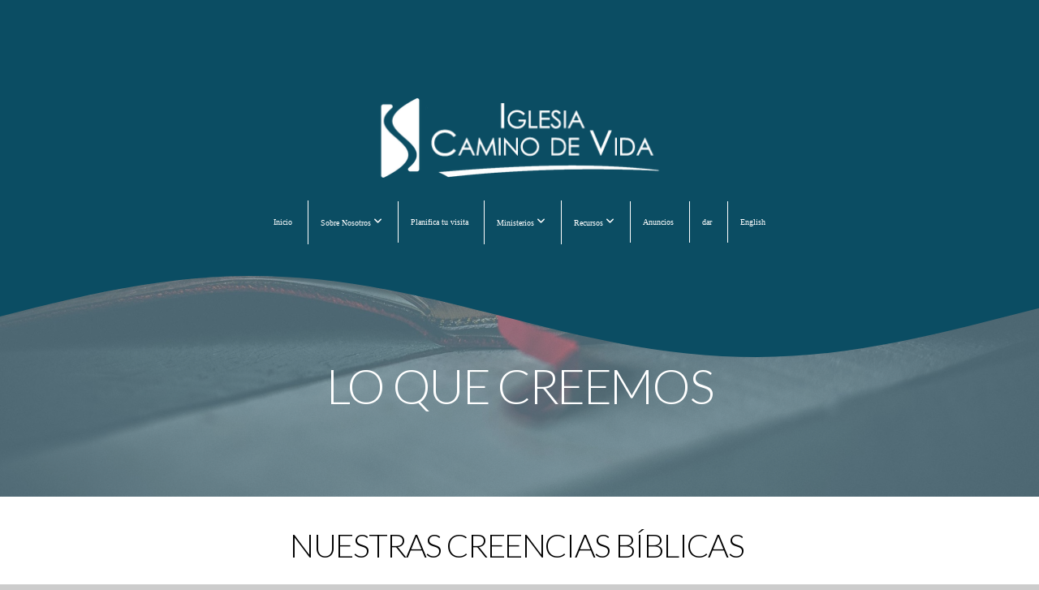

--- FILE ---
content_type: text/html; charset=UTF-8
request_url: https://cdvstafford.org/lo-que-creemos
body_size: 10981
content:
<!DOCTYPE html>
<html class="wf-loading">
	<head>
		<meta http-equiv="Content-Type" content="text/html; charset=utf-8" />
		<meta name="viewport" content="width=device-width, initial-scale=1.0" />
<meta name="provider" content="snappages" />
<meta http-equiv="X-UA-Compatible" content="IE=Edge"/>
    <meta name="keywords" content="Spanish, church, Iglesia, dios, espanol, christian, Español, Latin, " />
    <meta name="description" content="Iglesia Camino de Vida, Spanish Church." />
<link rel="shortcut icon" href="https://storage2.snappages.site/K83F8K/assets/favicon.jpg">
<link rel="canonical" href="https://cdvstafford.org/lo-que-creemos" />
<title>Iglesia Camino de Vida - Lo que creemos</title>
    <script defer src="https://ajax.googleapis.com/ajax/libs/jquery/2.1.3/jquery.min.js"></script>
<script>
	var wid=47783, pid=894231, ptype='basic', tid=64955, custom_fonts = "Arizonia:regular|Lato:100,100italic,300,300italic,regular,italic,700,700italic,900,900italic|Open Sans:300,300italic,regular,italic,600,600italic,700,700italic,800,800italic|Mate:regular,italic&display=swap";var page_type="page", render_url="https://site.snappages.site";</script>
<link href="https://assets2.snappages.site/global/styles/website.min.css?v=1768428243" type="text/css" rel="stylesheet" /><script defer src="https://assets2.snappages.site/global/assets/js/website.min.js?v=1768428243" type="text/javascript"></script><link class="core-style" href="https://storage2.snappages.site/K83F8K/assets/themes/64955/style1734962695.css" type="text/css" rel="stylesheet" />
<link href="https://site.snappages.site/assets/icons/fontawesome/webfonts/fa-brands-400.woff2" rel="preload" as="font" type="font/woff2" crossorigin="anonymous"/>
<link href="https://site.snappages.site/assets/icons/fontawesome/webfonts/fa-regular-400.woff2" rel="preload" as="font" type="font/woff2" crossorigin="anonymous"/>
<link href="https://site.snappages.site/assets/icons/fontawesome/webfonts/fa-solid-900.woff2" rel="preload" as="font" type="font/woff2" crossorigin="anonymous"/>
<link href="https://site.snappages.site/assets/icons/fontawesome/css/all.min.css" rel="stylesheet"/>
<link href="https://site.snappages.site/assets/icons/fontawesome/css/all.min.css" rel="stylesheet"/>
<noscript><link href="https://site.snappages.site/assets/icons/fontawesome/css/all.min.css" rel="stylesheet" as="style"/></noscript>
<link href="https://site.snappages.site/assets/icons/fontawesome/css/v4-shims.min.css" rel="preload" as="style" onload="this.rel='stylesheet'"/>
<noscript><link href="https://site.snappages.site/assets/icons/fontawesome/css/v4-shims.min.css" rel="stylesheet" as="style"/></noscript>
<link href="https://assets2.snappages.site/global/assets/icons/pixeden/css/pe-icon-7-stroke.min.css" rel="preload" as="style" onload="this.rel='stylesheet'"/>
<noscript><link href="https://assets2.snappages.site/global/assets/icons/pixeden/css/pe-icon-7-stroke.min.css" rel="stylesheet" as="style"/></noscript>
<link href="https://assets2.snappages.site/global/assets/icons/typicons/typicons.min.css" rel="preload" as="style" onload="this.rel='stylesheet'"/>
<noscript><link href="https://assets2.snappages.site/global/assets/icons/typicons/typicons.min.css" rel="preload" as="stylesheet"/></noscript>
<link href="https://use.typekit.net/hqk1yln.css" rel="stylesheet" />

<svg xmlns="https://www.w3.org/2000/svg" style="display:none;">
    <symbol id="sp-icon-amazon" viewBox="0 0 50 50">
        <g fill-rule="nonzero">
          <path id="Shape" d="M0.0909090909,38.8 C0.242409091,38.53335 0.484818182,38.51665 0.818181818,38.75 C8.39390909,43.58335 16.6363636,46 25.5454545,46 C31.4848182,46 37.3484545,44.78335 43.1363636,42.35 C43.2878636,42.28335 43.5075455,42.18335 43.7954545,42.05 C44.0833182,41.91665 44.2878636,41.81665 44.4090909,41.75 C44.8636364,41.55 45.2196818,41.65 45.4772727,42.05 C45.7348182,42.45 45.6515,42.81665 45.2272727,43.15 C44.6818182,43.58335 43.9848182,44.08335 43.1363636,44.65 C40.5302727,46.35 37.6211818,47.66665 34.4090909,48.6 C31.1969545,49.53335 28.0605909,50 25,50 C20.2727273,50 15.803,49.09165 11.5909091,47.275 C7.37877273,45.45835 3.60604545,42.9 0.272727273,39.6 C0.0909090909,39.43335 0,39.26665 0,39.1 C0,39 0.0302727273,38.9 0.0909090909,38.8 Z M13.7727273,24.55 C13.7727273,22.25 14.2878636,20.28335 15.3181818,18.65 C16.3484545,17.01665 17.7575455,15.78335 19.5454545,14.95 C21.1818182,14.18335 23.1969545,13.63335 25.5909091,13.3 C26.4090909,13.2 27.7424091,13.06665 29.5909091,12.9 L29.5909091,12.05 C29.5909091,9.91665 29.3787727,8.48335 28.9545455,7.75 C28.3181818,6.75 27.3181818,6.25 25.9545455,6.25 L25.5909091,6.25 C24.5909091,6.35 23.7272727,6.7 23,7.3 C22.2727273,7.9 21.803,8.73335 21.5909091,9.8 C21.4696818,10.46665 21.1666364,10.85 20.6818182,10.95 L15.4545455,10.25 C14.9393636,10.11665 14.6818182,9.81665 14.6818182,9.35 C14.6818182,9.25 14.6969545,9.13335 14.7272727,9 C15.2424091,6.03335 16.5075455,3.83335 18.5227273,2.4 C20.5378636,0.96665 22.8939091,0.16665 25.5909091,0 L26.7272727,0 C30.1818182,0 32.8787727,0.98335 34.8181818,2.95 C35.1223778,3.2848521 35.4034595,3.64418094 35.6590909,4.025 C35.9166364,4.40835 36.1211818,4.75 36.2727273,5.05 C36.4242273,5.35 36.5605909,5.78335 36.6818182,6.35 C36.803,6.91665 36.8939091,7.30835 36.9545455,7.525 C37.0151364,7.74165 37.0605909,8.20835 37.0909091,8.925 C37.1211818,9.64165 37.1363636,10.06665 37.1363636,10.2 L37.1363636,22.3 C37.1363636,23.16665 37.25,23.95835 37.4772727,24.675 C37.7045455,25.39165 37.9242273,25.90835 38.1363636,26.225 C38.3484545,26.54165 38.6969545,27.05 39.1818182,27.75 C39.3636364,28.05 39.4545455,28.31665 39.4545455,28.55 C39.4545455,28.81665 39.3333182,29.05 39.0909091,29.25 C36.5757273,31.65 35.2120909,32.95 35,33.15 C34.6363636,33.45 34.1969545,33.48335 33.6818182,33.25 C33.2575455,32.85 32.8863636,32.46665 32.5681818,32.1 C32.25,31.73335 32.0227273,31.46665 31.8863636,31.3 C31.75,31.13335 31.5302727,30.80835 31.2272727,30.325 C30.9242273,29.84165 30.7120909,29.51665 30.5909091,29.35 C28.8939091,31.38335 27.2272727,32.65 25.5909091,33.15 C24.5605909,33.48335 23.2878636,33.65 21.7727273,33.65 C19.4393636,33.65 17.5227273,32.85835 16.0227273,31.275 C14.5227273,29.69165 13.7727273,27.45 13.7727273,24.55 Z M21.5909091,23.55 C21.5909091,24.85 21.8863636,25.89165 22.4772727,26.675 C23.0681818,27.45835 23.8636364,27.85 24.8636364,27.85 C24.9545455,27.85 25.0833182,27.83335 25.25,27.8 C25.4166364,27.76665 25.5302727,27.75 25.5909091,27.75 C26.8636364,27.38335 27.8484545,26.48335 28.5454545,25.05 C28.8787727,24.41665 29.1287727,23.725 29.2954545,22.975 C29.4620909,22.225 29.553,21.61665 29.5681818,21.15 C29.5833182,20.68335 29.5909091,19.91665 29.5909091,18.85 L29.5909091,17.6 C27.8333182,17.6 26.5,17.73335 25.5909091,18 C22.9242273,18.83335 21.5909091,20.68335 21.5909091,23.55 Z M40.6818182,39.65 C40.7424091,39.51665 40.8333182,39.38335 40.9545455,39.25 C41.7120909,38.68335 42.4393636,38.3 43.1363636,38.1 C44.2878636,37.76665 45.4090909,37.58335 46.5,37.55 C46.803,37.51665 47.0909091,37.53335 47.3636364,37.6 C48.7272727,37.73335 49.5454545,37.98335 49.8181818,38.35 C49.9393636,38.55 50,38.85 50,39.25 L50,39.6 C50,40.76665 49.7120909,42.14165 49.1363636,43.725 C48.5605909,45.30835 47.7575455,46.58335 46.7272727,47.55 C46.5757273,47.68335 46.4393636,47.75 46.3181818,47.75 C46.2575455,47.75 46.1969545,47.73335 46.1363636,47.7 C45.9545455,47.6 45.9090909,47.41665 46,47.15 C47.1211818,44.25 47.6818182,42.23335 47.6818182,41.1 C47.6818182,40.73335 47.6211818,40.46665 47.5,40.3 C47.1969545,39.9 46.3484545,39.7 44.9545455,39.7 C44.4393636,39.7 43.8333182,39.73335 43.1363636,39.8 C42.3787727,39.9 41.6818182,40 41.0454545,40.1 C40.8636364,40.1 40.7424091,40.06665 40.6818182,40 C40.6211818,39.93335 40.6060455,39.86665 40.6363636,39.8 C40.6363636,39.76665 40.6515,39.71665 40.6818182,39.65 Z"/>
        </g>
    </symbol>
    <symbol id="sp-icon-roku" viewBox="0 0 50 50">
        <g>
          <path id="Combined-Shape" d="M8,0 L42,0 C46.418278,-8.11624501e-16 50,3.581722 50,8 L50,42 C50,46.418278 46.418278,50 42,50 L8,50 C3.581722,50 5.41083001e-16,46.418278 0,42 L0,8 C-5.41083001e-16,3.581722 3.581722,8.11624501e-16 8,0 Z M9.94591393,22.6758056 C9.94591393,23.9554559 8.93797503,25.0040346 7.705466,25.0040346 L6.5944023,25.0040346 L6.5944023,20.3268077 L7.705466,20.3268077 C8.93797503,20.3268077 9.94591393,21.3746529 9.94591393,22.6758056 Z M15,32 L11.1980679,26.5137477 C12.6117075,25.6540149 13.5405811,24.2489259 13.5405811,22.6758056 C13.5405811,20.0964239 11.1176341,18 8.14917631,18 L3,18 L3,31.9899135 L6.5944023,31.9899135 L6.5944023,27.3332264 L7.6834372,27.3332264 L10.9214498,32 L15,32 Z M19.4209982,23.6089545 C20.3760082,23.6089545 21.1686305,24.9005713 21.1686305,26.4995139 C21.1686305,28.098368 20.3760082,29.3917084 19.4209982,29.3917084 C18.4876486,29.3917084 17.6937241,28.0984122 17.6937241,26.4995139 C17.6937241,24.9006155 18.4876486,23.6089545 19.4209982,23.6089545 Z M24.8610089,26.4995139 C24.8610089,23.4472925 22.4211995,21 19.4209982,21 C16.4217953,21 14,23.4472925 14,26.4995139 C14,29.5540333 16.4217953,32 19.4209982,32 C22.4211995,32 24.8610089,29.5540333 24.8610089,26.4995139 Z M33.154894,21.2236663 L29.0835675,25.3681007 L29.0835675,21.2099662 L25.549974,21.2099662 L25.549974,31.7778363 L29.0835675,31.7778363 L29.0835675,27.4910969 L33.3340371,31.7778363 L37.7816639,31.7778363 L32.3803293,26.2779246 L36.8541742,21.7246949 L36.8541742,27.9961029 C36.8541742,30.0783079 38.0840844,31.9999116 41.1813884,31.9999116 C42.6517766,31.9999116 44.001101,31.1508546 44.6569026,30.3826285 L46.24575,31.7777921 L47,31.7777921 L47,21.2236663 L43.4663631,21.2236663 L43.4663631,28.056914 C43.0684459,28.7640196 42.5140009,29.2086122 41.657092,29.2086122 C40.7876817,29.2086122 40.3887661,28.6838515 40.3887661,27.0054037 L40.3887661,21.2236663 L33.154894,21.2236663 Z"/>
        </g>
    </symbol>
    <symbol id="sp-icon-google-play" viewBox="0 0 50 50">
	    <g fill-rule="nonzero">
	      <path id="top" d="M7.60285132,19.9078411 C12.5081466,14.9434827 20.3874745,6.92617108 24.6425662,2.55295316 L27.0855397,0.0509164969 L30.6904277,3.63645621 C32.6802444,5.62627291 34.2953157,7.30040733 34.2953157,7.35947047 C34.2953157,7.55651731 3.60386965,24.6751527 3.2296334,24.6751527 C3.01272912,24.6751527 4.70723014,22.8431772 7.60285132,19.9078411 Z" transform="matrix(1 0 0 -1 0 24.726)"/>
	            <path id="Shape" d="M0.767311609,49.8798639 C0.5901222,49.6828171 0.353869654,49.2693751 0.235234216,48.9735503 C0.0773930754,48.5794566 0.0183299389,41.3498232 0.0183299389,25.6690696 C0.0183299389,0.749517674 -0.0407331976,2.04992501 1.20010183,1.16295963 L1.83044807,0.709802806 L13.9256619,12.8050167 L26.0213849,24.9012488 L22.9088595,28.05298 C21.1950102,29.7866867 15.5804481,35.4796602 10.4394094,40.7194769 C1.61405295,49.6833262 1.06262729,50.2148945 0.767311609,49.8798639 Z" transform="matrix(1 0 0 -1 0 50.66)"/>
	            <path id="Shape" d="M32.1283096,28.868403 L28.287169,25.0272624 L31.5376782,21.7375476 C33.3304481,19.9249203 34.8864562,18.408627 34.9852342,18.3689121 C35.2214868,18.309849 45.0320774,23.6876494 45.5442974,24.1601545 C45.7413442,24.3373439 45.9974542,24.7711525 46.1155804,25.1453887 C46.450611,26.1499712 45.938391,27.0364274 44.5595723,27.8638205 C43.5748473,28.454961 37.3691446,31.9417227 36.3447047,32.4732909 C35.9893075,32.6703378 35.5560081,32.2961015 32.1283096,28.868403 Z" transform="matrix(1 0 0 -1 0 50.884)"/>
	            <path id="bottom" d="M16.1323829,37.9725051 C10.0850305,31.9643585 5.19959267,27.0392057 5.27851324,27.0392057 C5.33757637,27.0392057 5.84979633,27.2953157 6.401222,27.6104888 C7.48472505,28.2016293 28.8783096,39.9419552 31.3406314,41.2815682 C33.9210794,42.660387 34.0198574,42.1680244 30.4541752,45.7535642 C28.7204684,47.4872709 27.2627291,48.9052953 27.203666,48.9052953 C27.1446029,48.885947 22.160387,43.9806517 16.1323829,37.9725051 Z" transform="matrix(1 0 0 -1 0 75.945)"/>
	    </g>
    </symbol>
    <symbol id="sp-icon-apple" viewBox="0 0 50 50">
	    <g fill-rule="nonzero">
	      <path id="Shape" d="M33.9574406,26.5634279 C34.0276124,34.1300976 40.5866722,36.6480651 40.6593407,36.6801167 C40.6038808,36.8576056 39.6113106,40.2683744 37.2037125,43.7914576 C35.1223643,46.8374278 32.9623738,49.8720595 29.5596196,49.9349127 C26.2160702,49.9966052 25.1409344,47.9496797 21.3183084,47.9496797 C17.4968415,47.9496797 16.3023155,49.8721487 13.1372718,49.9966945 C9.85274871,50.1212403 7.35152871,46.7030612 5.25306112,43.668251 C0.964911488,37.4606036 -2.31212183,26.1269374 2.08810657,18.476523 C4.27404374,14.6772963 8.18048359,12.2714647 12.420574,12.2097721 C15.6458924,12.1481688 18.6901193,14.3824933 20.6618852,14.3824933 C22.6324029,14.3824933 26.3318047,11.6955185 30.2209468,12.0901367 C31.8490759,12.1579896 36.4193394,12.748667 39.353895,17.0498265 C39.1174329,17.1966031 33.9007325,20.2374843 33.9574406,26.5634279 M27.6736291,7.98325071 C29.4174035,5.86972218 30.5910653,2.92749548 30.2708784,0 C27.7573538,0.101154388 24.7179418,1.67712725 22.9150518,3.78949514 C21.2993165,5.66009243 19.8842887,8.65410161 20.2660876,11.5236543 C23.0677001,11.7406943 25.9297656,10.0981184 27.6736291,7.98325071"/>
	    </g>
    </symbol>
    <symbol id="sp-icon-windows" viewBox="0 0 50 50">
	    <g fill-rule="nonzero">
	      <path id="Shape" d="M0,7.0733463 L20.3540856,4.30155642 L20.3628405,23.9346304 L0.0184824903,24.0503891 L0,7.07354086 L0,7.0733463 Z M20.344358,26.1964981 L20.3599222,45.8466926 L0.0157587549,43.0496109 L0.0145914397,26.064786 L20.3441634,26.1964981 L20.344358,26.1964981 Z M22.8116732,3.93871595 L49.7992218,0 L49.7992218,23.6848249 L22.8116732,23.8988327 L22.8116732,3.93891051 L22.8116732,3.93871595 Z M49.8054475,26.381323 L49.7990272,49.9593385 L22.8114786,46.1503891 L22.7737354,26.3371595 L49.8054475,26.381323 Z"/>
	    </g>
    </symbol>
</svg>

	</head>
	<body>
		<div id="sp-wrapper">
			<header id="sp-header">
				<div id="sp-bar"><div id="sp-bar-text"><span></span></div><div id="sp-bar-social" class="sp-social-holder" data-style="icons" data-shape="circle"><a class="facebook" href="https://www.facebook.com/cdvstafford" target="_blank" data-type="facebook"><i class="fa fa-fw fa-facebook"></i></a></div></div>
				<div id="sp-logo"><a href="/" target="_self"><img src="https://storage2.snappages.site/K83F8K/assets/images/14113850_496x103_500.png" width="500px"/></a></div>
				<div id="sp-nav"><nav id="sp-nav-links"><ul><li style="z-index:1250;" id="nav_inicio" data-type="basic"><a href="/" target="_self"><span></span>Inicio</a></li><li style="z-index:1249;" id="nav_sobre-nosotros" data-type="folder"><a href="/sobre-nosotros" target="_self"><span></span>Sobre Nosotros&nbsp;<i class="fa fa-angle-down" style="font-size:12px;vertical-align:10%;"></i></a><ul class="sp-second-nav"><li id="nav_mision-y-valores"><a href="/mision-y-valores" target="_self"><span></span>Misión y valores</a></li><li id="nav_lo-que-creemos"><a href="/lo-que-creemos" target="_self"><span></span>Lo que creemos</a></li><li id="nav_liderazgo"><a href="/liderazgo" target="_self"><span></span>Liderazgo</a></li></ul></li><li style="z-index:1248;" id="nav_planifica-tu-visita" data-type="basic"><a href="/planifica-tu-visita" target="_self"><span></span>Planifica tu visita</a></li><li style="z-index:1247;" id="nav_ministerios" data-type="folder"><a href="/ministerios" target="_self"><span></span>Ministerios&nbsp;<i class="fa fa-angle-down" style="font-size:12px;vertical-align:10%;"></i></a><ul class="sp-second-nav"><li id="nav_cdv-kids"><a href="/cdv-kids" target="_self"><span></span>CDV Kids</a></li></ul></li><li style="z-index:1246;" id="nav_recursos" data-type="folder"><a href="/recursos" target="_self"><span></span>Recursos&nbsp;<i class="fa fa-angle-down" style="font-size:12px;vertical-align:10%;"></i></a><ul class="sp-second-nav"><li id="nav_peticiones-de-oracion"><a href="/peticiones-de-oracion" target="_self"><span></span>Peticiones de Oración</a></li><li id="nav_rnm"><a href="/rnm" target="_self"><span></span>RightNowMedia</a></li><li id="nav_sermones"><a href="/sermones" target="_self"><span></span>Sermones</a></li></ul></li><li style="z-index:1245;" id="nav_anuncios" data-type="basic"><a href="/anuncios" target="_self"><span></span>Anuncios</a></li><li style="z-index:1244;" id="nav_dar" data-type="basic"><a href="/dar" target="_self"><span></span>dar</a></li><li style="z-index:1243;" id="nav_english" data-type="link"><a href="http://staffordcrossing.org" target="_blank"><span></span>English</a></li></ul></nav></div><div id="sp-nav-button"></div>
			</header>
			<main id="sp-content">
				<section class="sp-section sp-scheme-1" data-shape="wave" data-index="" data-scheme="1"><div class="sp-section-slide" data-background="%7B%22type%22%3A%22image%22%2C%22src%22%3A%22https%3A%5C%2F%5C%2Fassets2.snappages.site%5C%2Fglobal%5C%2Fassets%5C%2Ftheme%5C%2Fchurch%5C%2Fwhat_we_believe_hero_01.jpg%22%2C%22size%22%3A%22cover%22%2C%22position%22%3A%2250%25+50%25%22%2C%22repeat%22%3A%22no-repeat%22%2C%22attachment%22%3A%22parallax%22%2C%22tint%22%3A%22rgba%28100%2C+152%2C+173%2C+.5%29%22%7D" data-tint="rgba(100, 152, 173, .5)"  data-label="Main" ><div class="sp-section-content"  style="padding-top:100px;padding-bottom:100px;padding-left:75px;padding-right:75px;"><div class="sp-grid sp-col sp-col-24"><div class="sp-block sp-heading-block " data-type="heading" data-id="535ba503-edde-49fb-b636-fa6f29f286af" style="text-align:center;"><div class="sp-block-content"  style=""><span class='h1' ><h1 ><div data-message-author-role="assistant" data-message-id="e99583fe-a222-4ba1-9e78-fafec55027dc">Lo que creemos</div></h1></span></div></div></div></div></div></section><section class="sp-section sp-scheme-0" data-index="" data-scheme="0"><div class="sp-section-slide"  data-label="Main" ><div class="sp-section-content"  style="padding-top:35px;padding-bottom:35px;"><div class="sp-grid sp-col sp-col-24"><div class="sp-block sp-heading-block " data-type="heading" data-id="85bcdd3f-9c2e-4ac8-874e-288d6301c4ce" style="text-align:center;"><div class="sp-block-content"  style=""><span class='h2' ><h2 >NUESTRAS CREENCIAS B&Iacute;BLICAS&nbsp;</h2></span></div></div><div class="sp-block sp-text-block " data-type="text" data-id="72048400-452f-4d4c-b718-2a6ea11ae603" style="text-align:center;"><div class="sp-block-content"  style="max-width:500px;"><b>En creencias esenciales tenemos unidad.</b><br><i>Hay un solo cuerpo y un solo Esp&iacute;ritu, as&iacute; como tambi&eacute;n vosotros fuisteis llamados en una misma esperanza de vuestra vocaci&oacute;n; un solo Se&ntilde;or, una sola fe, un solo bautismo, un solo Dios y Padre de todos, que est&aacute; sobre todos, por todos y en todos. &nbsp;Efesios 4:5-6 (LBLA)</i><br>&nbsp; &nbsp; &nbsp; &nbsp; &nbsp; &nbsp;<br><b>En creencias no esenciales tenemos libertad.<br></b> <i>Aceptad al que es d&eacute;bil en la fe, pero no para juzgar sus opiniones. &nbsp;&iquest;Qui&eacute;n eres t&uacute; para juzgar al criado de otro? Para su propio amo est&aacute; en pie o cae, y en pie se mantendr&aacute;, porque poderoso es el Se&ntilde;or para sostenerlo en pie. De&nbsp;&nbsp;</i><i>modo que cada uno de nosotros dar&aacute; a Dios cuenta de s&iacute; mismo. <sup>&nbsp;</sup>La fe que t&uacute; tienes, tenla conforme a tu propia convicci&oacute;n delante de Dios. Dichoso el que no se condena a s&iacute; mismo en lo que aprueba.&nbsp;</i><br><i>Romanos 14:1,4,12,22 (LBLA)</i><br>&nbsp;<br><b>En todas nuestras creencias mostramos amor.<br></b><i>&nbsp;Y si tuviera el don de profec&iacute;a, y entendiera todos los misterios y todo conocimiento, y si tuviera toda la fe como para trasladar monta&ntilde;as, pero no tengo amor, nada soy.</i>&nbsp; 1 Corintios 13:2 (LBLA) &nbsp; &nbsp; &nbsp; &nbsp; &nbsp; &nbsp; &nbsp; &nbsp; &nbsp; &nbsp; &nbsp; &nbsp; &nbsp; &nbsp; &nbsp; &nbsp; &nbsp; &nbsp; &nbsp;</div></div><div class="sp-block sp-divider-block " data-type="divider" data-id="9cefb7ba-e93d-4266-bc20-d505a6a0da70" style="text-align:center;padding-top:40px;padding-bottom:40px;"><div class="sp-block-content"  style="max-width:390px;"><div class="sp-divider-holder"></div></div></div><div class="sp-block sp-heading-block " data-type="heading" data-id="091a138f-0ede-41c1-9ad3-067498b12596" style="text-align:center;"><div class="sp-block-content"  style=""><span class='h2' ><h2 >CREENCIAS ESENCIALES&nbsp;</h2></span></div></div><div class="sp-block sp-heading-block " data-type="heading" data-id="696f5ee6-67eb-4d37-9cc4-408d25c11e42" style="text-align:left;padding-top:0px;padding-bottom:0px;"><div class="sp-block-content"  style=""><span class='h3' ><h3 >Acerca de Dios</h3></span></div></div><div class="sp-block sp-text-block " data-type="text" data-id="8d2dec5f-a810-4dba-b41c-804803550522" style="text-align:left;padding-top:0px;padding-bottom:0px;"><div class="sp-block-content"  style="">Dios es el Creador y Sustentador del universo (G&eacute;nesis 1:1; Salmo 8:3; Salmo 24:1-2; Hebreos 11:3). &Eacute;l es santo (Isa&iacute;as 6), omnipotente (Job 38-40), omnisciente (Salmo 139:2-4) y siempre presente (Salmo 139:7-10). &Eacute;l existe eternamente en tres personas: el Padre, el Hijo y el Esp&iacute;ritu Santo; sin embargo, es uno solo.</div></div><div class="sp-block sp-heading-block " data-type="heading" data-id="4cf48766-637a-49b6-b2b3-7b1036b06910" style="text-align:left;padding-top:0px;padding-bottom:0px;padding-left:50px;padding-right:50px;"><div class="sp-block-content"  style=""><span class='h3' ><h3 >Dios el Padre</h3></span></div></div><div class="sp-block sp-text-block " data-type="text" data-id="5b7d451b-8abd-4194-a050-93e92343492f" style="text-align:left;padding-top:0px;padding-bottom:0px;padding-left:50px;padding-right:50px;"><div class="sp-block-content"  style="">Dios como Padre gobierna sobre Su universo. &Eacute;l est&aacute; en todo y sobre toda la creaci&oacute;n y tiene un plan para la vida de cada individuo (Jerem&iacute;as 29:11; Efesios 2:10). &Eacute;l ama tanto a las personas del mundo que envi&oacute; a Su Hijo para pagar el precio por el pecado de las personas (Juan 3:16).</div></div><div class="sp-block sp-heading-block " data-type="heading" data-id="e77d69f9-28cf-4b5a-9412-0320d865fc2a" style="text-align:left;padding-top:0px;padding-bottom:0px;padding-left:50px;padding-right:50px;"><div class="sp-block-content"  style=""><span class='h3' ><h3 >Dios el Hijo</h3></span></div></div><div class="sp-block sp-text-block " data-type="text" data-id="546be31f-1305-4f66-9bcd-982ef67a5404" style="text-align:left;padding-top:0px;padding-bottom:0px;padding-left:50px;padding-right:50px;"><div class="sp-block-content"  style="">Jes&uacute;s es el Hijo de Dios, el Cristo y el Salvador del mundo. Naci&oacute; de una virgen y, aunque fue tentado como cualquier otra persona, vivi&oacute; una vida perfecta y sin pecado mientras estuvo en la tierra (Hebreos 4:14-15), mostrando un tremendo amor por todas las personas con las que entr&oacute; en contacto. Jes&uacute;s fue crucificado en una cruz romana. Su muerte, dentro del plan perfecto de Dios, pag&oacute; el precio por los pecados de toda la humanidad (Romanos 5:8; 2 Corintios 5:21). Resucit&oacute; de entre los muertos despu&eacute;s de tres d&iacute;as para vivir eternamente y reinar con toda autoridad en el cielo y en la tierra (Mateo 28:18; Juan 20:1-30).</div></div><div class="sp-block sp-heading-block " data-type="heading" data-id="6861b2dd-6090-441f-aec8-5c80a64addcf" style="text-align:left;padding-top:0px;padding-bottom:0px;padding-left:50px;padding-right:50px;"><div class="sp-block-content"  style=""><span class='h3' ><h3 >Dios el Esp&iacute;ritu Santo</h3></span></div></div><div class="sp-block sp-text-block " data-type="text" data-id="9cb52c8b-0c80-4232-908f-4982709cd75b" style="text-align:left;padding-top:0px;padding-bottom:0px;padding-left:50px;padding-right:50px;"><div class="sp-block-content"  style="">El Esp&iacute;ritu Santo es el Esp&iacute;ritu de Dios. Estuvo activo en la creaci&oacute;n (G&eacute;nesis 1:2) y est&aacute; presente en el mundo para hacer que las personas sean conscientes de su necesidad de Jes&uacute;s. &Eacute;l provee al cristiano con poder y direcci&oacute;n para vivir, y ayuda en la comprensi&oacute;n de la verdad espiritual, guiando hacia lo que es correcto (Juan 14:26; Juan 16:13).</div></div><div class="sp-block sp-heading-block " data-type="heading" data-id="69f44628-4c1f-4860-b046-daa4a496efec" style="text-align:left;padding-top:0px;padding-bottom:0px;"><div class="sp-block-content"  style=""><span class='h3' ><h3 >Acerca de la Biblia</h3></span></div></div><div class="sp-block sp-text-block " data-type="text" data-id="2914865f-7e11-4fcc-a1d0-0108b2e392ca" style="text-align:left;padding-top:0px;padding-bottom:0px;padding-left:15px;padding-right:15px;"><div class="sp-block-content"  style="">La Biblia es el registro definitivo de las interacciones de Dios con la humanidad. Fue escrita por autores humanos bajo la inspiraci&oacute;n sobrenatural del Esp&iacute;ritu Santo. Su mensaje incluye el juicio por nuestros pecados, as&iacute; como el mensaje de esperanza y salvaci&oacute;n en Jes&uacute;s (2 Timoteo 3:15-17). Es verdad, sin mezcla de error alguno, y constituye la &uacute;nica autoridad confiable para nuestra comprensi&oacute;n de Dios y Su relaci&oacute;n con nosotros (2 Pedro 1:21).</div></div><div class="sp-block sp-heading-block " data-type="heading" data-id="0f377fb0-4ced-4e0c-9166-578ed085f505" style="text-align:left;padding-top:0px;padding-bottom:0px;"><div class="sp-block-content"  style=""><span class='h3' ><h3 >Acerca de la Humanidad</h3></span></div></div><div class="sp-block sp-text-block " data-type="text" data-id="72a1addd-049f-4044-8069-f2863fabee0f" style="text-align:left;padding-top:0px;padding-bottom:0px;padding-left:15px;padding-right:15px;"><div class="sp-block-content"  style="">La humanidad fue creada a imagen de Dios y es la obra m&aacute;s destacada de toda la creaci&oacute;n (G&eacute;nesis 1:27). Sin embargo, esta imagen se vio permanentemente da&ntilde;ada poco despu&eacute;s de la creaci&oacute;n cuando los seres humanos eligieron desobedecer a aquel que los hab&iacute;a hecho. Esta desobediencia condujo a la separaci&oacute;n de Dios, tanto espiritual como f&iacute;sica (G&eacute;nesis 3). Dado que tenemos una fuerte inclinaci&oacute;n hacia el pecado, no podemos alcanzar el grado de perfecci&oacute;n necesario para estar en la santa presencia de Dios. (Romanos 3:23; Santiago 2:10).</div></div><div class="sp-block sp-heading-block " data-type="heading" data-id="e6c73f99-7d3c-423d-9208-78b419a319fb" style="text-align:left;padding-top:0px;padding-bottom:0px;"><div class="sp-block-content"  style=""><span class='h3' ><h3 >Acerca de la Salvaci&oacute;n</h3></span></div></div><div class="sp-block sp-text-block " data-type="text" data-id="a2440f77-486a-4542-8ae6-399b3c6b0e3f" style="text-align:left;padding-top:0px;padding-bottom:0px;padding-left:15px;padding-right:15px;"><div class="sp-block-content"  style="">La salvaci&oacute;n es un regalo de Dios para las personas mediante el cual son rescatadas de una vida sin Jes&uacute;s y restauradas en relaci&oacute;n con &Eacute;l. Dios permiti&oacute; que Su Hijo Jes&uacute;s se hiciera pecado en nuestro lugar y pagara la pena por lo que hemos hecho mal (Juan 1:14; Juan 3:16; 2 Corintios 5:21). Lo hizo porque nos ama y quiere que tengamos una vida plena y completa (Juan 10:10). Las personas nunca pueden compensar el pecado mediante la autosuperaci&oacute;n o las buenas obras. Solo al aceptar la oferta de perd&oacute;n de Dios, las personas pueden ser salvadas de la pena del pecado (Efesios 2:8-9). Cuando nos apartamos de una vida autogobernada y nos volvemos a Jes&uacute;s en fe, recibimos la salvaci&oacute;n y nacemos de nuevo (Juan 3:3-5).</div></div><div class="sp-block sp-heading-block " data-type="heading" data-id="8fd15037-602d-4bdc-8227-f0f2441ba600" style="text-align:left;padding-top:0px;padding-bottom:0px;"><div class="sp-block-content"  style=""><span class='h3' ><h3 >Acerca de la Eternidad</h3></span></div></div><div class="sp-block sp-text-block " data-type="text" data-id="dd138189-f326-49ef-9518-fd6aa1d9fe60" style="text-align:left;padding-top:0px;padding-bottom:0px;padding-left:15px;padding-right:15px;"><div class="sp-block-content"  style="">La muerte sella el destino eterno de cada persona (Hebreos 9:27). Para todas las personas, habr&aacute; una resurrecci&oacute;n del cuerpo en el mundo espiritual y un juicio que determinar&aacute; el destino de cada individuo (1 Corintios 15:12-28, 35-58; 1 Tesalonicenses 4:15-18). Aquellos que han confiado en Jes&uacute;s ser&aacute;n llevados a la misma presencia de Dios por toda la eternidad en el Cielo. Por otro lado, aquellos que han elegido rechazar Su regalo gratuito de salvaci&oacute;n ser&aacute;n eternamente desterrados de Su presencia en el infierno (Mateo 25:31-46; Juan 3:16; Apocalipsis 20:15).</div></div></div></div></div></section>
			</main>
			<footer id="sp-footer">
				<section class="sp-section sp-scheme-4" data-index="" data-scheme="4"><div class="sp-section-slide"  data-label="Main" ><div class="sp-section-content" ><div class="sp-grid sp-col sp-col-24"><div class="sp-row"><div class="sp-col sp-col-1"><div class="sp-block sp-spacer-block " data-type="spacer" data-id="dc9a1dcd-1c2d-4987-8f14-4d75172e112d" style=""><div class="sp-block-content"  style=""><div class="spacer-holder" data-height="30" style="height:30px;"></div></div></div></div><div class="sp-col sp-col-22"><div class="sp-row"><div class="sp-col sp-col-6"><div class="sp-block sp-heading-block " data-type="heading" data-id="03276829-3d79-47d4-b363-05856f7d17e7" style="text-align:left;"><div class="sp-block-content"  style=""><span class='h3'  data-size="2.4em"><h3  style='font-size:2.4em;'>CONTÁCTANOS</h3></span></div></div><div class="sp-block sp-text-block " data-type="text" data-id="e01db102-f053-4ebc-9eb8-a77734163855" style="text-align:left;padding-top:0px;padding-bottom:0px;"><div class="sp-block-content"  style="">Iglesia Camino de Vida<br><a href="https://mail.google.com/mail/?view=cm&amp;fs=1&amp;tf=1&amp;to=caminodevida@staffordcrossing.org&amp;su=" rel="" target="_blank">caminodevida@staffordcrossing.org&nbsp;</a><br>(540) 656-2040<br>1420 Forbes Street<br>Fredericksburg, VA 22405</div></div></div><div class="sp-col sp-col-16"><div class="sp-row"><div class="sp-col sp-col-6"><div class="sp-block sp-heading-block " data-type="heading" data-id="f64afce1-69c5-4ff5-af4d-9281c67fe69c" style=""><div class="sp-block-content"  style=""><span class='h3'  data-size="2.4em"><h3  style='font-size:2.4em;'>HORARIO DE OFICINA</h3></span></div></div><div class="sp-block sp-text-block " data-type="text" data-id="0ca70fc4-2d16-4b16-8b9f-654973e67e14" style="text-align:left;padding-top:0px;padding-bottom:0px;"><div class="sp-block-content"  style="">Lunes - Jueves<br>9:00 a.m. - 4:00 p.m.</div></div></div><div class="sp-col sp-col-6"><div class="sp-block sp-heading-block " data-type="heading" data-id="63a2b03b-6f04-41fa-a3ec-49c39ad00839" style=""><div class="sp-block-content"  style=""><span class='h3'  data-size="2.4em"><h3  style='font-size:2.4em;'>SERVICIOS</h3></span></div></div><div class="sp-block sp-text-block " data-type="text" data-id="ad877ac2-8311-4e20-b919-c4993bbe8240" style="text-align:start;padding-top:0px;padding-bottom:0px;"><div class="sp-block-content"  style="">Domingos a la 1:00 p.m.</div></div></div><div class="sp-col sp-col-4"><div class="sp-block sp-heading-block " data-type="heading" data-id="289c9e2b-646e-4ed5-8692-840c68a91f01" style="padding-top:5px;padding-bottom:5px;"><div class="sp-block-content"  style=""><span class='h3'  data-size="2.4em"><h3  style='font-size:2.4em;'>SÍGUENOS</h3></span></div></div><div class="sp-block sp-social-block " data-type="social" data-id="abbc35b2-32e4-4d31-9733-feaad9b03117" style="text-align:start;padding-top:0px;padding-bottom:0px;padding-left:45px;padding-right:45px;"><div class="sp-block-content"  style=""><div class="sp-social-holder" style="font-size:25px;margin-top:-0px;"  data-style="icons" data-shape="square"><a class="facebook" href="https://www.facebook.com/cdvstafford" target="_blank" style="margin-right:0px;margin-top:0px;"><i class="fa fa-fw fa-facebook"></i></a></div></div></div></div></div></div></div><div class="sp-block sp-text-block " data-type="text" data-id="f7ef6c94-12fb-4188-9d55-c4a179899666" style="text-align:center;padding-top:35px;padding-bottom:35px;"><div class="sp-block-content"  style=""><b>ESTAMOS&nbsp; CREANDO UNA COMUNIDAD QUE DECIDE CADA DÍA CONFIAR EN JESÚS Y SEGUIRLE&nbsp;</b></div></div></div><div class="sp-col sp-col-1"><div class="sp-block sp-spacer-block " data-type="spacer" data-id="251c8faf-ebb1-470e-9b10-78bccd50a5e2" style=""><div class="sp-block-content"  style=""><div class="spacer-holder" data-height="30" style="height:30px;"></div></div></div></div></div></div></div></div></section><div id="sp-footer-extra"><div id="sp-footer-brand"><a href="https://snappages.com?utm_source=user&utm_medium=footer" target="_blank" title="powered by SnapPages Website Builder">powered by &nbsp;<span>SnapPages</span></a></div></div>
			</footer>
		</div>
	
	</body>
</html>
